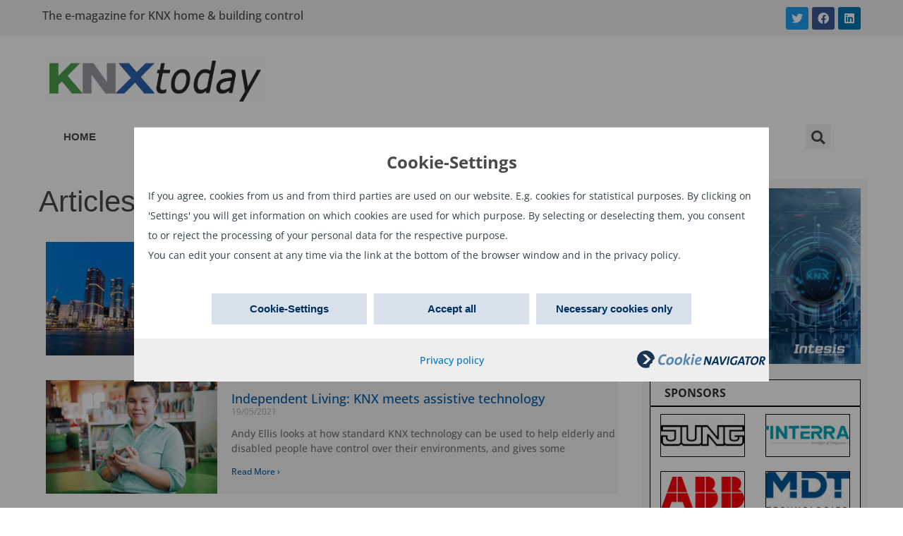

--- FILE ---
content_type: text/css
request_url: https://www.knxtoday.com/wp-content/uploads/elementor/css/post-18783.css?ver=1650959818
body_size: 205
content:
.elementor-18783 .elementor-element.elementor-element-18f59562 .elementor-posts-container .elementor-post__thumbnail{padding-bottom:calc( 0.66 * 100% );}.elementor-18783 .elementor-element.elementor-element-18f59562:after{content:"0.66";}.elementor-18783 .elementor-element.elementor-element-18f59562 .elementor-post__thumbnail__link{width:30%;}.elementor-18783 .elementor-element.elementor-element-18f59562 .elementor-post__meta-data span + span:before{content:"///";}.elementor-18783 .elementor-element.elementor-element-18f59562{--grid-column-gap:30px;--grid-row-gap:35px;}.elementor-18783 .elementor-element.elementor-element-18f59562.elementor-posts--thumbnail-left .elementor-post__thumbnail__link{margin-right:20px;}.elementor-18783 .elementor-element.elementor-element-18f59562.elementor-posts--thumbnail-right .elementor-post__thumbnail__link{margin-left:20px;}.elementor-18783 .elementor-element.elementor-element-18f59562.elementor-posts--thumbnail-top .elementor-post__thumbnail__link{margin-bottom:20px;}.elementor-18783 .elementor-element.elementor-element-18f59562 .elementor-pagination{text-align:center;}body:not(.rtl) .elementor-18783 .elementor-element.elementor-element-18f59562 .elementor-pagination .page-numbers:not(:first-child){margin-left:calc( 10px/2 );}body:not(.rtl) .elementor-18783 .elementor-element.elementor-element-18f59562 .elementor-pagination .page-numbers:not(:last-child){margin-right:calc( 10px/2 );}body.rtl .elementor-18783 .elementor-element.elementor-element-18f59562 .elementor-pagination .page-numbers:not(:first-child){margin-right:calc( 10px/2 );}body.rtl .elementor-18783 .elementor-element.elementor-element-18f59562 .elementor-pagination .page-numbers:not(:last-child){margin-left:calc( 10px/2 );}@media(max-width:767px){.elementor-18783 .elementor-element.elementor-element-18f59562 .elementor-posts-container .elementor-post__thumbnail{padding-bottom:calc( 0.5 * 100% );}.elementor-18783 .elementor-element.elementor-element-18f59562:after{content:"0.5";}.elementor-18783 .elementor-element.elementor-element-18f59562 .elementor-post__thumbnail__link{width:40%;}}

--- FILE ---
content_type: text/javascript
request_url: https://www.knxtoday.com/wp-content/navCookies/navCookiesInit.js
body_size: 3426
content:
/*
#############################
####     navCookies      ####
####       V 4.2         ####
#############################
*/

var uri = window.location.origin;
var scripts = document.getElementsByTagName('script');
var scriptIndex = scripts.length - 1;
var navScript = scripts[scriptIndex];
var scriptPath = navScript.src;
var scriptRelativPath = scriptPath.replace(uri, '');
var scriptFolder = scriptRelativPath.substr(0, scriptRelativPath.lastIndexOf( '/' ) + 1 );
// Set relative path to the script folder if .js files are compressed.
//var scriptFolder = '/wGlobal/wGlobal/layout/scripts/items/navCookies/';
var navCookiesFolder = uri + scriptFolder;
var sourcesFolder = scriptFolder + 'sources/';


//////////////////////////////////
//  Include navCooiesConfig.js  //
//////////////////////////////////
jQuery('head').append('<script  src="' + navCookiesFolder  + 'navCookiesConfig.js"  />');
var navCookiesConfigJS = navCookiesFolder + "navCookiesConfig.js";


////////////////////////////
//  Include navCooies.js  //
////////////////////////////
jQuery('head').append('<link rel="stylesheet" href="' + navCookiesFolder + 'navCookies.css" type="text/css" media="screen" />');
var navCookiesJS = navCookiesFolder + "navCookies.js";


var fileref_navCookiesJS = document.createElement('script');
fileref_navCookiesJS.setAttribute("type","text/javascript");
fileref_navCookiesJS.setAttribute("src", navCookiesJS);
document.getElementsByTagName("head")[0].appendChild(fileref_navCookiesJS);

////////////////////////////
//  Include psl.min.js  //
////////////////////////////

jQuery('head').append('<script  src="' + navCookiesFolder  + 'vendors/psl.min.js"  />');


//////////////////////////////
//  Include navCookies.css  //
//////////////////////////////
//jQuery('head').append('<link rel="stylesheet" href="' + navCookiesFolder + 'navCookies.css" type="text/css" media="screen" />');
var navCookiesCSS = navCookiesFolder + "navCookies.css";

var fileref_navCookiesCSS = document.createElement('link');
fileref_navCookiesCSS.setAttribute("rel","stylesheet");
fileref_navCookiesCSS.setAttribute("href", navCookiesCSS);
fileref_navCookiesCSS.setAttribute("type","text/css");
document.getElementsByTagName("head")[0].appendChild(fileref_navCookiesCSS);

/////////////////////////////
//  Include jQuery UI CSS  //
/////////////////////////////
var jqueryUiCSS = navCookiesFolder + "vendors/jquery-ui.min.css";

var fileref_jqueryUiCSS = document.createElement('link');
fileref_jqueryUiCSS.setAttribute("rel","stylesheet");
fileref_jqueryUiCSS.setAttribute("href", jqueryUiCSS);
fileref_jqueryUiCSS.setAttribute("type","text/css");
document.getElementsByTagName("head")[0].appendChild(fileref_jqueryUiCSS);

/////////////////////////////////////////
//  Include jQuery UI slider pips CSS  //
/////////////////////////////////////////
var jqueryUiPipsCSS = navCookiesFolder + "vendors/jquery-ui-slider-pips.css";

var fileref_jqueryUiPipsCSS = document.createElement('link');
fileref_jqueryUiPipsCSS.setAttribute("rel","stylesheet");
fileref_jqueryUiPipsCSS.setAttribute("href", jqueryUiPipsCSS);
fileref_jqueryUiPipsCSS.setAttribute("type","text/css");
document.getElementsByTagName("head")[0].appendChild(fileref_jqueryUiPipsCSS);



function readCookie(name) {
    nameEQ = name + "=";
    ca = document.cookie.split(';');
    for (var i = 0; i < ca.length; i++) {
        c = ca[i];
        while (c.charAt(0) == ' ') c = c.substring(1, c.length);
        if (c.indexOf(nameEQ) == 0) return c.substring(nameEQ.length, c.length);
    }
    return false;
}

function getHostName(url) {
    var match = url.match(/:\/\/(www[0-9]?\.)?(.[^/:]+)/i);
    if (match != null && match.length > 2 && typeof match[2] === 'string' && match[2].length > 0) {
        return match[2];
    }
    else {
        return null;
    }
}

var debug;

var host = getHostName(document.location.href);
var navCookieConfig;
var configDomainHost;

var mapsWall;
var youtubeWall;
var bingMapsWall;

var mapsApiClass;
var youtubeApiClass;

var youtubeMediaWallTitle;
var youtubeMediaWallMessage;
var youtubeMediaWallLink;
var youtubeMediaWallButton;
var mapsMediaWallTitle;
var mapsMediaWallMessage;
var mapsMediaWallLink;
var mapsMediaWallButton;
var bingMapsMediaWallTitle;
var bingMapsMediaWallMessage;
var bingMapsMediaWallLink;
var bingMapsMediaWallButton;

var extLinkImage;


(function () {

    if (typeof navCookieConfig === "object") {
        if (host in navCookieConfig.domain || navCookieConfig.config.defaultDomain in navCookieConfig.domain) {
            if (debug === 1) {
                console.log("we are in!");
            }
            if (host in navCookieConfig.domain) {
                host = host;
            } else {
                host = navCookieConfig.config.defaultDomain;
                if (debug === 1) {
                    console.log('Bitte die Projekt-Domain in navCookiesConfig anlegen.');
                }
            }

            configDomainHost = navCookieConfig.domain[host];

            langKeyPositionRaw = configDomainHost.langKeyPosition;
            if (typeof langKeyPositionRaw === "undefined") {
                langKeyPosition = 0;
            } else {
                langKeyPosition = parseInt(langKeyPositionRaw);
            }

            if (langKeyPosition > 0) {
                langKey = document.location.pathname.split('/')[langKeyPosition];
                if (langKey in configDomainHost.text) {
                    langKey = langKey;
                } else {
                    langKey = configDomainHost.defaultLanguage;
                    if (debug === 1) {
                        console.log('Bitte das Sprachprojekt unter ' + host + ' in navCookiesConfig anlegen.');
                    }
                }
            }

            configBase = langKeyPosition > 0 ? configDomainHost.text[langKey] : configDomainHost.text;

        } else {
            if (debug === 1) {
                console.log('Bitte eine Default-Domain und die Projekt-Domain in navCookiesConfig anlegen.');
            }
            message = navCookieConfig.config.defaultMessage;
            acceptText = navCookieConfig.config.defaultAccept;
        }
    } else {
        console.log("config is not an object!");
    }

    debug = parseInt(navCookieConfig.config.debug);

    mapsWall = parseInt(configDomainHost.mapsWall);
    youtubeWall = parseInt(configDomainHost.youtubeWall);
    bingMapsWall = parseInt(configDomainHost.bingMapsWall);

    mapsApiClass = configDomainHost.mapsApiClass;
    youtubeApiClass = configDomainHost.youtubeApiClass;

    cookieConsentCookie = readCookie("cb-enabled");
    mapsWallCookie = readCookie("mapsWall");
    bingMapsWallCookie = readCookie("bingMapsWall");
    youtubeWallCookie = readCookie("youtubeWall");


    /* #### Set initial wall cookies #### */
    if (mapsWall === 1) {
        if (mapsWallCookie === false && (cookieConsentCookie === null || cookieConsentCookie === false || cookieConsentCookie === "disable")) {
            document.cookie = 'mapsWall=true; expires=Thu, 31 Dec 2099 23:59:59 UTC; path=/';
        }
    }

    if (bingMapsWall === 1) {
        if (bingMapsWallCookie === false && (cookieConsentCookie === null || cookieConsentCookie === false || cookieConsentCookie === "disable")) {
            document.cookie = 'bingMapsWall=true; expires=Thu, 31 Dec 2099 23:59:59 UTC; path=/';
        }
    }

    if (youtubeWall === 1) {
        if (youtubeWallCookie === false && (cookieConsentCookie === null || cookieConsentCookie === false || cookieConsentCookie === "disable")) {
            document.cookie = 'youtubeWall=true; expires=Thu, 31 Dec 2099 23:59:59 UTC; path=/';
        }
    }


    youtubeMediaWallTitle = configBase.youtubeMediaWallTitle;
    youtubeMediaWallMessage = configBase.youtubeMediaWallMessage;
    youtubeMediaWallLink = configBase.youtubeMediaWallLink;
    youtubeMediaWallButton = configBase.youtubeMediaWallButton;

    mapsMediaWallTitle = configBase.mapsMediaWallTitle;
    mapsMediaWallMessage = configBase.mapsMediaWallMessage;
    mapsMediaWallLink = configBase.mapsMediaWallLink;
    mapsMediaWallButton = configBase.mapsMediaWallButton;

    bingMapsMediaWallTitle = configBase.bingMapsMediaWallTitle;
    bingMapsMediaWallMessage = configBase.bingMapsMediaWallMessage;
    bingMapsMediaWallButton = configBase.bingMapsMediaWallButton;

    extLinkImage = navCookiesFolder + "images/external_link_font_awesome.svg";


///////////////////////
//  The Media Walls  //
///////////////////////

    // Config
    var text = {
        youtube: '<h2 class="wall-title youtube-media-wall-titel">' + youtubeMediaWallTitle + '</h2><div class="wall-message youtube-media-wall-message">' + youtubeMediaWallMessage + '</div><a class="media-wall-link youtube-media-wall-link" href="https://youtu.be/%id%" rel="noopener" target="_blank" title="Video auf YouTube ansehen"><span class="media-wall-ext-link"><img src="' + extLinkImage + '" alt="external link"></span><span class="youtube-media-wall-link-text">' + youtubeMediaWallLink + '</span> <span class="youtube-media-wall-link-src media-wall-link-src">https://youtu.be/%id%</span></a><button class="media-wall-button youtube-media-wall-button" title="Video auf dieser Seite ansehen">' + youtubeMediaWallButton + '</button>',
        maps: '<h2 class="wall-title maps-media-wall-titel">' + mapsMediaWallTitle + '</h2><div class="wall-message maps-media-wall-message">' + mapsMediaWallMessage + '</div><a class="media-wall-link maps-media-wall-link" href="https://www.google.com/maps%id%" rel="noopener" target="_blank" title="Karte direkt auf Google Maps anschauen"><span class="media-wall-ext-link"><img src="' + extLinkImage + '" alt="external link"></span><span class="maps-media-wall-link-text">' + mapsMediaWallLink + '</span> <span class="maps-media-wall-link-src media-wall-link-src">https://www.google.com/maps%id%</span></a><button class="media-wall-button maps-media-wall-button" title="Google Map auf dieser Seite ansehen">' + mapsMediaWallButton + '</button>',
        bing: '<h2 class="wall-title bingMaps-media-wall-titel">' + bingMapsMediaWallTitle + '</h2><div class="wall-message bingMaps-media-wall-message">' + bingMapsMediaWallMessage + '</div><button class="media-wall-button bingMaps-media-wall-button" title="Bing Map auf dieser Seite ansehen">' + bingMapsMediaWallButton + '</button>',
    };
    window.media_iframes = [];
    document.addEventListener("DOMContentLoaded", function() {
        var i = 0;

        jQuery("iframe").each(function() {

            i++;

            var media_frame = '', wall = '', media_platform = '', media_src = '', media_id = '', media_w = '', media_h = '';
            var media_frame = jQuery(this);
            var media_src = jQuery(this).attr('src');

            media_w = jQuery(this).width();
            media_h = jQuery(this).height();

            media_iframes.push(media_frame);
            wall = document.createElement('article');

            if (media_src.indexOf("google.com/maps") !== -1 ) {
                media_platform = "maps";
            }
            else if (media_src.indexOf( "youtube" ) !== -1 ) {
                media_platform = "youtube";
            } else if (media_src.indexOf("bing.com/maps") !== -1 ) {
                media_platform = "bing";
            } else {
                media_platform = "other";
            }

            wall.setAttribute('class', 'media-wall media-' + i + '-wall ' + media_platform + '-wall');
            wall.setAttribute('data-index', i);

            if (media_w && media_h) {
                wall.setAttribute('style', 'width:'+media_w+'px;height:'+media_h+'px');
            }

            if (media_w < 420){
                wall.classList.add("media-wall-small");
            }

            if (media_platform === 'maps') {

                mapSrc = media_src.split('=');
                mapSrcData = mapSrc[1].split('!');

                mapLocation = '';
                mapLat = '';
                mapLong = '';
                cid = '';
                mapsLinkencode = '';
                mapsLinkencodeZoom = '';
                rawCidHex = '';

                var mi;
                for (mi = 1; mi < mapSrcData.length; ++mi) {
                    if (mapSrcData[mi].substr(0, 2) === '2s' && mapSrcData[mi].length > 5) {
                        mapLocation = mapSrcData[mi].substr(2);
                    }
                    else if (mapSrcData[mi].substr(0, 2) === '3d' && mapSrcData[mi].length > 5) {
                        mapLat = mapSrcData[mi].substr(2);
                    }
                    else if (mapSrcData[mi].substr(0, 2) === '2d' && mapSrcData[mi].length > 5) {
                        mapLong = mapSrcData[mi].substr(2);
                    }
                    else if (mapSrcData[mi].substr(0, 2) === '1s' && mapSrcData[mi].length > 5) {
                        raw1sParam = mapSrcData[mi].substr(2);
                        if (/:/i.test(raw1sParam)) {
                            //console.log("enco: :")
                            rawCidHex = raw1sParam.split(':');
                        } else if (/%3A/i.test(raw1sParam)) {
                            //console.log("enco: %3A")
                            rawCidHex = raw1sParam.split('%3A');
                        } else {
                            rawCidHex = "noCidData";
                        }
                        if (rawCidHex !== "noCidData") {
                            cidHex = rawCidHex[1];
                            cid = BigInt(cidHex);
                        }
                    }
                }

                if (mapLocation !== "" && mapLat !== "" && mapLong !== "") {
                    mapsLink = mapLocation + "/@" + mapLat + "," + mapLong;
                    mapsLinkencode = mapsLink.replace(/%20/g, "+");
                    mapsLinkencodeZoom = mapsLinkencode + ",17z";
                } else {
                    // parse error
                }

                if (rawCidHex !== "noCidData" || rawCidHex.val().length > 16 ) {
                    mapsLinkSrc = '?cid=' + cid;
                } else {
                    mapsLinkSrc = '/place/' + mapsLinkencodeZoom;
                }
                wall.innerHTML = text[media_platform].replace(/\%id\%/g, mapsLinkSrc);
            } else if (media_platform === 'youtube'){
                media_id = media_src.split('/embed/')[1];
                wall.innerHTML = text[media_platform].replace(/\%id\%/g, media_id);
            } else if (media_platform === 'bing') {
                wall.innerHTML = text[media_platform];
            } else {
                console.log("media_src: " + media_src);
            }

            if ((media_platform === "maps" && mapsWall === 1) || (media_platform === "youtube" && youtubeWall === 1) || (media_platform === "bing" && bingMapsWallWall === 1)) {

                jQuery(this).replaceWith(wall);
                jQuery(".media-wall").parent('div').addClass('has-media-wall');
            }

            if ((media_platform === "maps" && readCookie("mapsWall") === "false")
                || (media_platform === "youtube" && readCookie("youtubeWall") === "false")
                || (media_platform === "bing" && readCookie("bingMapsWall") === "false")
            ) {
                jQuery(wall).replaceWith(this);
            }

            var wallClass = '.media-' + i + '-wall';

            jQuery(wallClass + " button").click(function () {
                jQuery(wall).replaceWith(media_frame);
                if (media_platform === "maps") {
                    document.cookie = 'mapsWall=false; expires=Thu, 31 Dec 2099 23:59:59 UTC; path=/';
                }
                if (media_platform === "youtube") {
                    document.cookie = 'youtubeWall=false; expires=Thu, 31 Dec 2099 23:59:59 UTC; path=/';
                }
                if (media_platform === "bing") {
                    document.cookie = 'bingMapsWall=false; expires=Thu, 31 Dec 2099 23:59:59 UTC; path=/';
                }
                location.reload();
            });
            jQuery("body").find(".media-wall").parent('div').addClass('has-media-wall');
        });

        // Google Maps API Wall
        if(mapsWall === 1) {
            jQuery("." + mapsApiClass).each(function () {

                i++;

                var media_frame = '', wall = '', media_platform = '', media_src = '', media_id = '', media_w = '',
                    media_h = '';
                var media_frame = jQuery(this);
                media_platform = "maps-api";

                media_w = jQuery(this).width();
                media_h = jQuery(this).height();

                media_iframes.push(media_frame);
                wall = document.createElement('article');

                wall.setAttribute('class', 'media-wall media-' + i + '-wall ' + media_platform + '-wall');
                wall.setAttribute('data-index', i);

                if (media_w && media_h) {
                    wall.setAttribute('style', 'width:' + media_w + 'px;height:' + media_h + 'px');
                }

                if (media_w < 420) {
                    wall.classList.add("media-wall-small");
                }

                wall.innerHTML = text["maps"];

                jQuery(this).replaceWith(wall);
                jQuery(".media-wall").parent('div').addClass('has-media-wall');

                if (readCookie("mapsWall") === "false") {
                    jQuery(wall).replaceWith(this);
                }

                var wallClass = '.media-' + i + '-wall';

                jQuery(wallClass + " button").click(function () {
                    jQuery(wall).replaceWith(media_frame);

                    document.cookie = 'mapsWall=false; expires=Thu, 31 Dec 2099 23:59:59 UTC; path=/';

                    location.reload();
                });

                var mapsLink = jQuery(".maps-api-wall .media-wall-link");

                jQuery(mapsLink).replaceWith("");


                jQuery("body").find(".media-wall").parent('div').addClass('has-media-wall');
            });
        }

        // Youtube API Wall
        if(youtubeWall === 1) {
            jQuery("." + youtubeApiClass).each(function () {

                i++;

                var media_frame = '', wall = '', media_platform = '', media_src = '', media_id = '', media_w = '',
                    media_h = '';
                var media_frame = jQuery(this);
                media_platform = "youtube-api";

                media_w = jQuery(this).width();
                media_h = jQuery(this).height();

                media_iframes.push(media_frame);
                wall = document.createElement('article');

                wall.setAttribute('class', 'media-wall media-' + i + '-wall ' + media_platform + '-wall');
                wall.setAttribute('data-index', i);

                if (media_w && media_h) {
                    wall.setAttribute('style', 'width:' + media_w + 'px;height:' + media_h + 'px');
                }

                if (media_w < 420) {
                    wall.classList.add("media-wall-small");
                }

                wall.innerHTML = text["youtube"];

                jQuery(this).replaceWith(wall);
                jQuery(".media-wall").parent('div').addClass('has-media-wall');

                if (readCookie("youtubeWall") === "false") {
                    jQuery(wall).replaceWith(this);
                }

                var wallClass = '.media-' + i + '-wall';

                jQuery(wallClass + " button").click(function () {
                    jQuery(wall).replaceWith(media_frame);

                    document.cookie = 'youtubeWall=false; expires=Thu, 31 Dec 2099 23:59:59 UTC; path=/';

                    location.reload();
                });

                var youtubeLink = jQuery(".youtube-api-wall .media-wall-link");

                jQuery(youtubeLink).replaceWith("");


                jQuery("body").find(".media-wall").parent('div').addClass('has-media-wall');
            });
        }
    });
})();
